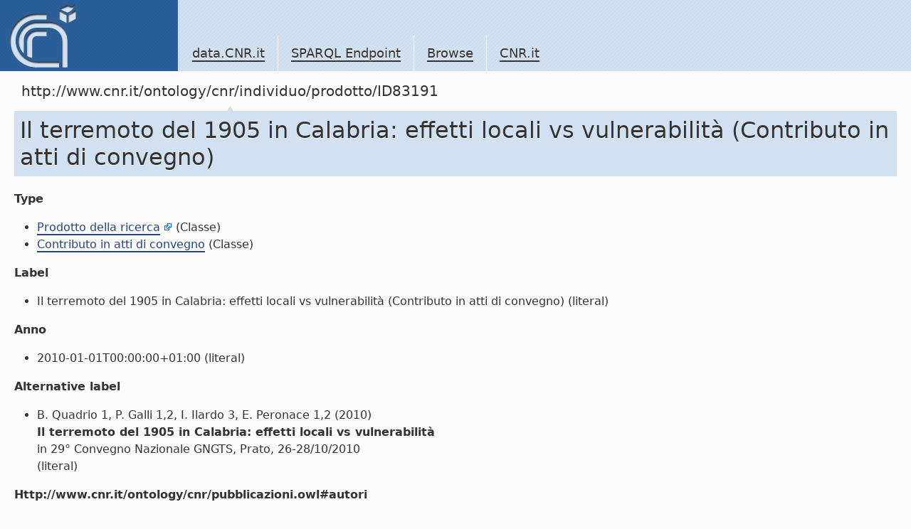

--- FILE ---
content_type: text/html; charset=utf-8
request_url: https://data.cnr.it/data/http://www.cnr.it/ontology/cnr/individuo/prodotto/ID83191
body_size: 2652
content:
<!-- Array
(
    [http://www.cnr.it/ontology/cnr/prodottidellaricerca.owl#prodotto] => Array
        (
            [0] => Array
                (
                    [s] => http://www.cnr.it/ontology/cnr/individuo/istituto/CDS042
                    [s_type] => uri
                )

            [1] => Array
                (
                    [s] => http://www.cnr.it/ontology/cnr/individuo/modulo/ID3999
                    [s_type] => uri
                )

        )

    [http://www.cnr.it/ontology/cnr/pubblicazioni.owl#autoreCNRDi] => Array
        (
            [0] => Array
                (
                    [s] => http://www.cnr.it/ontology/cnr/individuo/unitaDiPersonaleEsterno/ID3943
                    [s_type] => uri
                )

            [1] => Array
                (
                    [s] => http://www.cnr.it/ontology/cnr/individuo/unitaDiPersonaleEsterno/ID20461
                    [s_type] => uri
                )

            [2] => Array
                (
                    [s] => http://www.cnr.it/ontology/cnr/individuo/unitaDiPersonaleEsterno/ID21988
                    [s_type] => uri
                )

        )

)
--> <!doctype html>
<!-- v.1.0 2010.12.30 -->
<html lang="en" class="no-js">
	<head>
		<meta charset="utf-8" />
		<meta http-equiv="Content-Type" content="text/html; charset=UTF-8" />
		<meta http-equiv="X-UA-Compatible" content="IE=edge,chrome=1" />

		<title>SPARQL Endpoint</title>
		<script type="text/javascript" src="https://ajax.googleapis.com/ajax/libs/jquery/1.4.2/jquery.js"></script>
		<script type="text/javascript" src="https://ajax.googleapis.com/ajax/libs/jqueryui/1.8.1/jquery-ui.min.js"></script>
		<link rel="stylesheet" href="https://ajax.googleapis.com/ajax/libs/jqueryui/1.8.1/themes/base/jquery-ui.css" type="text/css" media="all" />
		<link rel="stylesheet" href="https://ajax.googleapis.com/ajax/libs/jqueryui/1.8.1/themes/overcast/jquery-ui.css" type="text/css" media="all" />

		<link rel="shortcut icon" href="/template.data.cnr.it/favicon.ico" />
		<link rel="stylesheet" href="/template.data.cnr.it/css/style.css" />
		<style>
			#navlocal{display:none;}
			#container{background-color:#FCFCFC;}
			#main .content {margin-left:0px}
			#main #footercontent {margin-left: 20px}
			#main {background: transparent}
			textarea#query {width: 600px; height: 100px}
		</style>
		<script>
			$('document').ready(function(){
				$('a.external').after($('<span/>').text(' ').append($('<img/>').attr('src','/template.data.cnr.it/img/extlnk.png').attr('alt','').attr('title','External link')));
			});
		</script>
	</head>
	<body>
		<div id="container">
			<div id="header">
				<div id="logo">
					<a href="/site" title="Home">
					<img src="/template.data.cnr.it/img/logo.png" />
					</a>
				</div>
				<ul id="navglobal">
					<li>
						<a href="/site">data.CNR.it</a>
					</li>
					<li>
						<a href="/sparql">SPARQL Endpoint</a>
					</li>
                                        <li>
                                                <a href="http://www.cnr.it/ontology/cnr/individuo/CNR">Browse</a>
                                        </li>
					<li>
						<a href="http://www.cnr.it/" target="_blank">CNR.it</a>
					</li>
				</ul>
			</div>
			<div id="navlocal">
<!--				<ul>
					<li><a href="2.1.3">Voce 2.1.3</a>
						<ul>
							<li><a href="2.1.3.1">Voce 2.1.3.1</a></li>
							<li><a href="2.1.3.1">Voce 2.1.3.2</a></li>
							<li><strong>Voce 2.1.3.3</strong></li>
							<li><a href="2.1.3.1">Voce 2.1.3.4</a></li>
							<li><a href="2.1.3.1">Voce 2.1.3.5</a></li>

								<li>
									<strong>Voce 2.1.3.6</strong>
									<ul>
										<li><a href="2.1.3.1">Voce 2.1.3.6.1</a></li>
										<li><a href="2.1.3.1">Voce 2.1.3.6.2</a></li>
										<li class="selected"><strong>Voce 2.1.3.6.3</strong></li>
										<li><a href="2.1.3.1">Voce 2.1.3.4</a></li>
									</ul>
								</li>

								<li><a href="2.1.3.1">Voce 2.1.3.7</a></li>
						</ul>
					</li>
				</ul>-->
			</div>
			<div id="main">
				<div class="content">
					<div id="navpath"><strong>http://www.cnr.it/ontology/cnr/individuo/prodotto/ID83191</strong> </div>
					<div class="scheda"><h1>Il terremoto del 1905 in Calabria: effetti locali vs vulnerabilità (Contributo in atti di convegno)</h1>
<dl><dt>Type</dt><dd><ul><li><a href='http://www.cnr.it/ontology/cnr/retescientifica.owl#ProdottoDellaRicerca' class = 'external' >Prodotto della ricerca</a> (Classe)</li><li><a href='http://www.cnr.it/ontology/cnr/individuo/prodotto/TIPO1301'>Contributo in atti di convegno</a> (Classe)</li></ul></dd><dt>Label</dt><dd><ul><li>Il terremoto del 1905 in Calabria: effetti locali vs vulnerabilità (Contributo in atti di convegno) (literal)</li></ul></dd><dt>Anno</dt><dd><ul><li>2010-01-01T00:00:00+01:00 (literal)</li></ul></dd><dt>Alternative label</dt><dd><ul><li><div>B. Quadrio 1, P. Galli 1,2, I. Ilardo 3, E. Peronace 1,2 (2010)<br/><strong>Il terremoto del 1905 in Calabria: effetti locali vs vulnerabilità</strong><br/>in 29° Convegno Nazionale GNGTS, Prato, 26-28/10/2010</div> (literal)</li></ul></dd><dt>Http://www.cnr.it/ontology/cnr/pubblicazioni.owl#autori</dt><dd><ul><li>B. Quadrio 1, P. Galli 1,2, I. Ilardo 3, E. Peronace 1,2 (literal)</li></ul></dd><dt>Pagina inizio</dt><dd><ul><li>287 (literal)</li></ul></dd><dt>Pagina fine</dt><dd><ul><li>288 (literal)</li></ul></dd><dt>Http://www.cnr.it/ontology/cnr/pubblicazioni.owl#url</dt><dd><ul><li>http://www2.ogs.trieste.it/gngts/gngts/convegniprecedenti/2010/riassunti/2.2/2.2_quadrio1.pdf (literal)</li></ul></dd><dt>Http://www.cnr.it/ontology/cnr/pubblicazioni.owl#titoloVolume</dt><dd><ul><li>29° Convegno Nazionale GNGTS - Riassunti estesi delle comunicazioni (literal)</li></ul></dd><dt>Http://www.cnr.it/ontology/cnr/pubblicazioni.owl#note</dt><dd><ul><li>Riassunti del 29° Convegno Nazionale GNGTS, Prato 26-28 Ottobre 2010, 287-288.
 (literal)</li></ul></dd><dt>Http://www.cnr.it/ontology/cnr/pubblicazioni.owl#affiliazioni</dt><dd><ul><li>1 Dipartimento Protezione Civile Nazionale, Roma
2 CNR-IGAG, Montelibretti
3 Libero professionista (literal)</li></ul></dd><dt>Titolo</dt><dd><ul><li>Il terremoto del 1905 in Calabria: effetti locali vs vulnerabilità (literal)</li></ul></dd><dt>Http://www.cnr.it/ontology/cnr/pubblicazioni.owl#isbn</dt><dd><ul><li>978-88-902101-5-0 (literal)</li></ul></dd><dt>Prodotto di</dt><dd><ul><li><a href='http://www.cnr.it/ontology/cnr/individuo/modulo/ID3999'>Geologia del Quaternario, valutazioni di pericolosità geologica, sottosuolo di aree urbane. (TA.P05.025.003)</a> (Modulo)</li><li><a href='http://www.cnr.it/ontology/cnr/individuo/istituto/CDS042'>Institute of environmental geology and geoengineering (IGAG)</a> (Istituto)</li></ul></dd><dt>Autore CNR</dt><dd><ul><li><a href='http://www.cnr.it/ontology/cnr/individuo/unitaDiPersonaleEsterno/ID20461'>EDOARDO PERONACE</a> (Unità di personale esterno)</li><li><a href='http://www.cnr.it/ontology/cnr/individuo/unitaDiPersonaleEsterno/ID3943'>PAOLO GALLI</a> (Persona)</li></ul></dd>

</dl>

<br/><h4>Incoming links:</h4><br/><dl><dt>Prodotto</dt><dd><ul><li><a href='http://www.cnr.it/ontology/cnr/individuo/istituto/CDS042'>Institute of environmental geology and geoengineering (IGAG)</a> (Istituto)</li><li><a href='http://www.cnr.it/ontology/cnr/individuo/modulo/ID3999'>Geologia del Quaternario, valutazioni di pericolosità geologica, sottosuolo di aree urbane. (TA.P05.025.003)</a> (Modulo)</li></ul></dd><dt>Autore CNR di</dt><dd><ul><li><a href='http://www.cnr.it/ontology/cnr/individuo/unitaDiPersonaleEsterno/ID3943'>PAOLO GALLI</a> (Persona)</li><li><a href='http://www.cnr.it/ontology/cnr/individuo/unitaDiPersonaleEsterno/ID20461'>EDOARDO PERONACE</a> (Unità di personale esterno)</li><li><a href='http://www.cnr.it/ontology/cnr/individuo/unitaDiPersonaleEsterno/ID21988'>http://www.cnr.it/ontology/cnr/individuo/unitaDiPersonaleEsterno/ID21988</a></li></ul></dd>

</dl></div>				</div>

				<div id="footercontent">
					data.CNR.it
				</div>
			</div>
			<div id="footer">
				<dl class="section">
					<dt>DATA.CNR.IT</dt>
					<dd>
						<ul>
							<li>
								<a href="/site">data.CNR.it</a>
							</li>
							<li>
								<a href="/sparql">SPARQL Endpoint</a>
							</li>
							<li>
								<a href="http://www.cnr.it/">CNR.it</a>
							</li>
						</ul>
					</dd>
				</dl>
				<dl class="section">
					<dt>Be updated</dt>
					<dd>
						<ul>
							<!--li>
								<a href="/...">Site map</a>
							</li-->
							<!--li>
								<a href="/...">RSS</a>
							</li-->
							<li>
								<a href="http://twitter.com/data_cnr_it">twitter</a>
							</li>
							<li>
								<a href="/site/contacts">contacts</a>
							</li>
						</ul>
					</dd>
				</dl>
				<dl class="section">
					<dt>External resources</dt>
					<dd>
						<ul>
							<li>
								<a href="http://www.w3.org/2001/sw/">W3C Semantic Web Activity</a>
							</li>
							<li>
								<a href="http://www.w3.org/TR/rdf-sparql-query/">SPARQL Query Language</a>
							</li>
							<li>
								<a href="http://linkeddata.org/">linkeddata.org</a>
							</li>
							<!-- li>
								<a href="http://www.w3.org/DesignIssues/LinkedData.html"><img src="http://lab.linkeddata.deri.ie/2010/lod-badges/img/data-badge-5.png" alt="five star open Web data" /></a>
							</li-->
						</ul>
					</dd>
				</dl>
				<p>Copyright &copy; 2010 <a href="http://www.cnr.it" class="lang-dyn">Italian National Research Council</a> <br/> <br/>
				This work is licensed under a <a rel="license" href="http://creativecommons.org/licenses/by-nc-nd/3.0/">Creative Commons Attribution-NonCommercial-NoDerivs 3.0 Unported License</a><br/><br/>
				<a rel="license" href="http://creativecommons.org/licenses/by-nc-nd/3.0/"><img alt="Creative Commons License" style="border-width:0" src="http://i.creativecommons.org/l/by-nc-nd/3.0/88x31.png" /></a>
				</p>
			</div>
		</div>
	</body>
</html>

